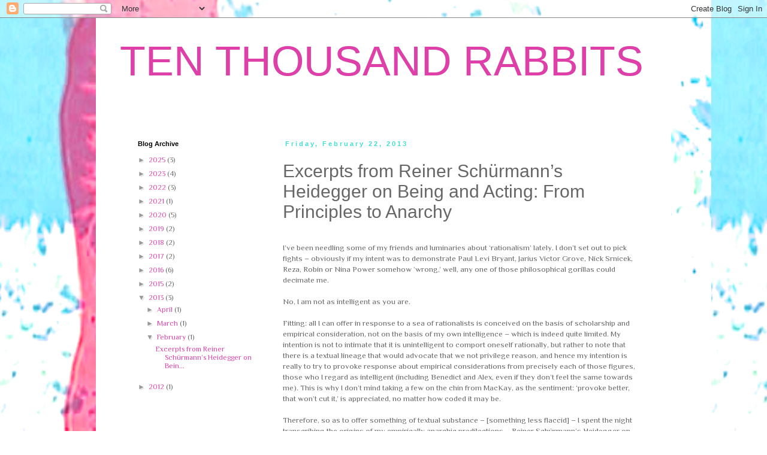

--- FILE ---
content_type: text/html; charset=UTF-8
request_url: http://dockcurrie.blogspot.com/2013/02/excerpts-from-reiner-schurmanns.html
body_size: 20151
content:
<!DOCTYPE html>
<html class='v2' dir='ltr' xmlns='http://www.w3.org/1999/xhtml' xmlns:b='http://www.google.com/2005/gml/b' xmlns:data='http://www.google.com/2005/gml/data' xmlns:expr='http://www.google.com/2005/gml/expr' xmlns:og='http://ogp.me/ns#'>
<head>
<link href='https://www.blogger.com/static/v1/widgets/335934321-css_bundle_v2.css' rel='stylesheet' type='text/css'/>
<meta content='width=1100' name='viewport'/>
<meta content='text/html; charset=UTF-8' http-equiv='Content-Type'/>
<meta content='blogger' name='generator'/>
<link href='http://dockcurrie.blogspot.com/favicon.ico' rel='icon' type='image/x-icon'/>
<link href='http://dockcurrie.blogspot.com/2013/02/excerpts-from-reiner-schurmanns.html' rel='canonical'/>
<link rel="alternate" type="application/atom+xml" title="TEN THOUSAND RABBITS - Atom" href="http://dockcurrie.blogspot.com/feeds/posts/default" />
<link rel="alternate" type="application/rss+xml" title="TEN THOUSAND RABBITS - RSS" href="http://dockcurrie.blogspot.com/feeds/posts/default?alt=rss" />
<link rel="service.post" type="application/atom+xml" title="TEN THOUSAND RABBITS - Atom" href="https://www.blogger.com/feeds/4063385487236063231/posts/default" />

<link rel="alternate" type="application/atom+xml" title="TEN THOUSAND RABBITS - Atom" href="http://dockcurrie.blogspot.com/feeds/6955226875552064134/comments/default" />
<!--Can't find substitution for tag [blog.ieCssRetrofitLinks]-->
<meta content='http://dockcurrie.blogspot.com/2013/02/excerpts-from-reiner-schurmanns.html' property='og:url'/>
<meta content='Excerpts from Reiner Schürmann’s Heidegger on Being and Acting: From Principles to Anarchy' property='og:title'/>
<meta content='  I’ve been needling some of my friends and luminaries about ‘rationalism’ lately. I don’t set out to pick fights – obviously if my intent w...' property='og:description'/>
<title>Excerpts from Reiner Schürmann&#8217;s Heidegger on Being and Acting: From Principles to Anarchy</title>
<style type='text/css'>@font-face{font-family:'Philosopher';font-style:normal;font-weight:400;font-display:swap;src:url(//fonts.gstatic.com/s/philosopher/v21/vEFV2_5QCwIS4_Dhez5jcWBjT0020NqfZ7c.woff2)format('woff2');unicode-range:U+0460-052F,U+1C80-1C8A,U+20B4,U+2DE0-2DFF,U+A640-A69F,U+FE2E-FE2F;}@font-face{font-family:'Philosopher';font-style:normal;font-weight:400;font-display:swap;src:url(//fonts.gstatic.com/s/philosopher/v21/vEFV2_5QCwIS4_Dhez5jcWBqT0020NqfZ7c.woff2)format('woff2');unicode-range:U+0301,U+0400-045F,U+0490-0491,U+04B0-04B1,U+2116;}@font-face{font-family:'Philosopher';font-style:normal;font-weight:400;font-display:swap;src:url(//fonts.gstatic.com/s/philosopher/v21/vEFV2_5QCwIS4_Dhez5jcWBhT0020NqfZ7c.woff2)format('woff2');unicode-range:U+0102-0103,U+0110-0111,U+0128-0129,U+0168-0169,U+01A0-01A1,U+01AF-01B0,U+0300-0301,U+0303-0304,U+0308-0309,U+0323,U+0329,U+1EA0-1EF9,U+20AB;}@font-face{font-family:'Philosopher';font-style:normal;font-weight:400;font-display:swap;src:url(//fonts.gstatic.com/s/philosopher/v21/vEFV2_5QCwIS4_Dhez5jcWBgT0020NqfZ7c.woff2)format('woff2');unicode-range:U+0100-02BA,U+02BD-02C5,U+02C7-02CC,U+02CE-02D7,U+02DD-02FF,U+0304,U+0308,U+0329,U+1D00-1DBF,U+1E00-1E9F,U+1EF2-1EFF,U+2020,U+20A0-20AB,U+20AD-20C0,U+2113,U+2C60-2C7F,U+A720-A7FF;}@font-face{font-family:'Philosopher';font-style:normal;font-weight:400;font-display:swap;src:url(//fonts.gstatic.com/s/philosopher/v21/vEFV2_5QCwIS4_Dhez5jcWBuT0020Nqf.woff2)format('woff2');unicode-range:U+0000-00FF,U+0131,U+0152-0153,U+02BB-02BC,U+02C6,U+02DA,U+02DC,U+0304,U+0308,U+0329,U+2000-206F,U+20AC,U+2122,U+2191,U+2193,U+2212,U+2215,U+FEFF,U+FFFD;}</style>
<style id='page-skin-1' type='text/css'><!--
/*
-----------------------------------------------
Blogger Template Style
Name:     Simple
Designer: Blogger
URL:      www.blogger.com
----------------------------------------------- */
/* Content
----------------------------------------------- */
body {
font: normal normal 12px Philosopher;
color: #666666;
background: #ffffff url(http://4.bp.blogspot.com/-ELFuSGUGIHI/WD_HSZQ5f7I/AAAAAAAAAgA/SoYdnltyLqEoa0EQIBvibpZFC11_GDNYgCK4B/s0/film%2B2.jpg) repeat scroll top left;
padding: 0 0 0 0;
}
html body .region-inner {
min-width: 0;
max-width: 100%;
width: auto;
}
h2 {
font-size: 22px;
}
a:link {
text-decoration:none;
color: #df3fa9;
}
a:visited {
text-decoration:none;
color: #df3fa9;
}
a:hover {
text-decoration:underline;
color: #ac4fe9;
}
.body-fauxcolumn-outer .fauxcolumn-inner {
background: transparent none repeat scroll top left;
_background-image: none;
}
.body-fauxcolumn-outer .cap-top {
position: absolute;
z-index: 1;
height: 400px;
width: 100%;
}
.body-fauxcolumn-outer .cap-top .cap-left {
width: 100%;
background: transparent none repeat-x scroll top left;
_background-image: none;
}
.content-outer {
-moz-box-shadow: 0 0 0 rgba(0, 0, 0, .15);
-webkit-box-shadow: 0 0 0 rgba(0, 0, 0, .15);
-goog-ms-box-shadow: 0 0 0 #333333;
box-shadow: 0 0 0 rgba(0, 0, 0, .15);
margin-bottom: 1px;
}
.content-inner {
padding: 10px 40px;
}
.content-inner {
background-color: #ffffff;
}
/* Header
----------------------------------------------- */
.header-outer {
background: #ffffff none repeat-x scroll 0 -400px;
_background-image: none;
}
.Header h1 {
font: normal normal 70px Impact, sans-serif;
color: #df3fa9;
text-shadow: 0 0 0 rgba(0, 0, 0, .2);
}
.Header h1 a {
color: #df3fa9;
}
.Header .description {
font-size: 18px;
color: #000000;
}
.header-inner .Header .titlewrapper {
padding: 22px 0;
}
.header-inner .Header .descriptionwrapper {
padding: 0 0;
}
/* Tabs
----------------------------------------------- */
.tabs-inner .section:first-child {
border-top: 0 solid #dddddd;
}
.tabs-inner .section:first-child ul {
margin-top: -1px;
border-top: 1px solid #dddddd;
border-left: 1px solid #dddddd;
border-right: 1px solid #dddddd;
}
.tabs-inner .widget ul {
background: transparent none repeat-x scroll 0 -800px;
_background-image: none;
border-bottom: 1px solid #dddddd;
margin-top: 0;
margin-left: -30px;
margin-right: -30px;
}
.tabs-inner .widget li a {
display: inline-block;
padding: .6em 1em;
font: normal normal 12px Philosopher;
color: #000000;
border-left: 1px solid #ffffff;
border-right: 1px solid #dddddd;
}
.tabs-inner .widget li:first-child a {
border-left: none;
}
.tabs-inner .widget li.selected a, .tabs-inner .widget li a:hover {
color: #000000;
background-color: #eeeeee;
text-decoration: none;
}
/* Columns
----------------------------------------------- */
.main-outer {
border-top: 0 solid transparent;
}
.fauxcolumn-left-outer .fauxcolumn-inner {
border-right: 1px solid transparent;
}
.fauxcolumn-right-outer .fauxcolumn-inner {
border-left: 1px solid transparent;
}
/* Headings
----------------------------------------------- */
div.widget > h2,
div.widget h2.title {
margin: 0 0 1em 0;
font: normal bold 11px 'Trebuchet MS',Trebuchet,Verdana,sans-serif;
color: #000000;
}
/* Widgets
----------------------------------------------- */
.widget .zippy {
color: #999999;
text-shadow: 2px 2px 1px rgba(0, 0, 0, .1);
}
.widget .popular-posts ul {
list-style: none;
}
/* Posts
----------------------------------------------- */
h2.date-header {
font: normal bold 11px Arial, Tahoma, Helvetica, FreeSans, sans-serif;
}
.date-header span {
background-color: rgba(0, 0, 0, 0);
color: #41dfd6;
padding: 0.4em;
letter-spacing: 3px;
margin: inherit;
}
.main-inner {
padding-top: 35px;
padding-bottom: 65px;
}
.main-inner .column-center-inner {
padding: 0 0;
}
.main-inner .column-center-inner .section {
margin: 0 1em;
}
.post {
margin: 0 0 45px 0;
}
h3.post-title, .comments h4 {
font: normal normal 30px Impact, sans-serif;
margin: .75em 0 0;
}
.post-body {
font-size: 110%;
line-height: 1.4;
position: relative;
}
.post-body img, .post-body .tr-caption-container, .Profile img, .Image img,
.BlogList .item-thumbnail img {
padding: 2px;
background: #ffffff;
border: 1px solid #eeeeee;
-moz-box-shadow: 1px 1px 5px rgba(0, 0, 0, .1);
-webkit-box-shadow: 1px 1px 5px rgba(0, 0, 0, .1);
box-shadow: 1px 1px 5px rgba(0, 0, 0, .1);
}
.post-body img, .post-body .tr-caption-container {
padding: 5px;
}
.post-body .tr-caption-container {
color: #666666;
}
.post-body .tr-caption-container img {
padding: 0;
background: transparent;
border: none;
-moz-box-shadow: 0 0 0 rgba(0, 0, 0, .1);
-webkit-box-shadow: 0 0 0 rgba(0, 0, 0, .1);
box-shadow: 0 0 0 rgba(0, 0, 0, .1);
}
.post-header {
margin: 0 0 1.5em;
line-height: 1.6;
font-size: 90%;
}
.post-footer {
margin: 20px -2px 0;
padding: 5px 10px;
color: #666666;
background-color: #eeeeee;
border-bottom: 1px solid #eeeeee;
line-height: 1.6;
font-size: 90%;
}
#comments .comment-author {
padding-top: 1.5em;
border-top: 1px solid transparent;
background-position: 0 1.5em;
}
#comments .comment-author:first-child {
padding-top: 0;
border-top: none;
}
.avatar-image-container {
margin: .2em 0 0;
}
#comments .avatar-image-container img {
border: 1px solid #eeeeee;
}
/* Comments
----------------------------------------------- */
.comments .comments-content .icon.blog-author {
background-repeat: no-repeat;
background-image: url([data-uri]);
}
.comments .comments-content .loadmore a {
border-top: 1px solid #999999;
border-bottom: 1px solid #999999;
}
.comments .comment-thread.inline-thread {
background-color: #eeeeee;
}
.comments .continue {
border-top: 2px solid #999999;
}
/* Accents
---------------------------------------------- */
.section-columns td.columns-cell {
border-left: 1px solid transparent;
}
.blog-pager {
background: transparent url(https://resources.blogblog.com/blogblog/data/1kt/simple/paging_dot.png) repeat-x scroll top center;
}
.blog-pager-older-link, .home-link,
.blog-pager-newer-link {
background-color: #ffffff;
padding: 5px;
}
.footer-outer {
border-top: 1px dashed #bbbbbb;
}
/* Mobile
----------------------------------------------- */
body.mobile  {
background-size: auto;
}
.mobile .body-fauxcolumn-outer {
background: transparent none repeat scroll top left;
}
.mobile .body-fauxcolumn-outer .cap-top {
background-size: 100% auto;
}
.mobile .content-outer {
-webkit-box-shadow: 0 0 3px rgba(0, 0, 0, .15);
box-shadow: 0 0 3px rgba(0, 0, 0, .15);
}
.mobile .tabs-inner .widget ul {
margin-left: 0;
margin-right: 0;
}
.mobile .post {
margin: 0;
}
.mobile .main-inner .column-center-inner .section {
margin: 0;
}
.mobile .date-header span {
padding: 0.1em 10px;
margin: 0 -10px;
}
.mobile h3.post-title {
margin: 0;
}
.mobile .blog-pager {
background: transparent none no-repeat scroll top center;
}
.mobile .footer-outer {
border-top: none;
}
.mobile .main-inner, .mobile .footer-inner {
background-color: #ffffff;
}
.mobile-index-contents {
color: #666666;
}
.mobile-link-button {
background-color: #df3fa9;
}
.mobile-link-button a:link, .mobile-link-button a:visited {
color: #ffffff;
}
.mobile .tabs-inner .section:first-child {
border-top: none;
}
.mobile .tabs-inner .PageList .widget-content {
background-color: #eeeeee;
color: #000000;
border-top: 1px solid #dddddd;
border-bottom: 1px solid #dddddd;
}
.mobile .tabs-inner .PageList .widget-content .pagelist-arrow {
border-left: 1px solid #dddddd;
}

--></style>
<style id='template-skin-1' type='text/css'><!--
body {
min-width: 960px;
}
.content-outer, .content-fauxcolumn-outer, .region-inner {
min-width: 960px;
max-width: 960px;
_width: 960px;
}
.main-inner .columns {
padding-left: 260px;
padding-right: 0px;
}
.main-inner .fauxcolumn-center-outer {
left: 260px;
right: 0px;
/* IE6 does not respect left and right together */
_width: expression(this.parentNode.offsetWidth -
parseInt("260px") -
parseInt("0px") + 'px');
}
.main-inner .fauxcolumn-left-outer {
width: 260px;
}
.main-inner .fauxcolumn-right-outer {
width: 0px;
}
.main-inner .column-left-outer {
width: 260px;
right: 100%;
margin-left: -260px;
}
.main-inner .column-right-outer {
width: 0px;
margin-right: -0px;
}
#layout {
min-width: 0;
}
#layout .content-outer {
min-width: 0;
width: 800px;
}
#layout .region-inner {
min-width: 0;
width: auto;
}
body#layout div.add_widget {
padding: 8px;
}
body#layout div.add_widget a {
margin-left: 32px;
}
--></style>
<!-- Begin Open Graph metadata -->
<meta content='en_US' property='og:locale'/>
<meta content='http://dockcurrie.blogspot.com/2013/02/excerpts-from-reiner-schurmanns.html' property='og:url'/>
<meta content='Excerpts from Reiner Schürmann’s Heidegger on Being and Acting: From Principles to Anarchy' property='og:title'/>
<meta content='article' property='og:type'/>
<meta content='TEN THOUSAND RABBITS' property='og:site_name'/>
<meta content='https://blogger.googleusercontent.com/img/b/R29vZ2xl/AVvXsEgnGc9QqBF4vu0Pyg90ydCqcwbRAGJ7bi6QL3c9c7bC8pkyfOeHyPaQUihrh4EVHQNmMFYjTMM1mlwSBGACsRxWSAsF0E9O-lL7BzKa5phdh9JDstYd-Cpp2kkukhjXroggLjvLtH2csjj4/s1600/COMMUNE+4.jpg' property='og:image'/>
<!-- Still looking for a way to use the post snippet if there's no description -->
<!-- End Open Graph metadata -->
<!-- twitter cards -->
<meta content='summary' name='twitter:card'/>
<meta content='@Dockcurrie' name='twitter:site'/>
<meta content='@Dockcurrie' name='twitter:creator'/>
<link href='https://www.blogger.com/dyn-css/authorization.css?targetBlogID=4063385487236063231&amp;zx=88a647ff-2164-4f16-a8c2-21bdd787992c' media='none' onload='if(media!=&#39;all&#39;)media=&#39;all&#39;' rel='stylesheet'/><noscript><link href='https://www.blogger.com/dyn-css/authorization.css?targetBlogID=4063385487236063231&amp;zx=88a647ff-2164-4f16-a8c2-21bdd787992c' rel='stylesheet'/></noscript>
<meta name='google-adsense-platform-account' content='ca-host-pub-1556223355139109'/>
<meta name='google-adsense-platform-domain' content='blogspot.com'/>

</head>
<body class='loading variant-simplysimple'>
<div class='navbar section' id='navbar' name='Navbar'><div class='widget Navbar' data-version='1' id='Navbar1'><script type="text/javascript">
    function setAttributeOnload(object, attribute, val) {
      if(window.addEventListener) {
        window.addEventListener('load',
          function(){ object[attribute] = val; }, false);
      } else {
        window.attachEvent('onload', function(){ object[attribute] = val; });
      }
    }
  </script>
<div id="navbar-iframe-container"></div>
<script type="text/javascript" src="https://apis.google.com/js/platform.js"></script>
<script type="text/javascript">
      gapi.load("gapi.iframes:gapi.iframes.style.bubble", function() {
        if (gapi.iframes && gapi.iframes.getContext) {
          gapi.iframes.getContext().openChild({
              url: 'https://www.blogger.com/navbar/4063385487236063231?po\x3d6955226875552064134\x26origin\x3dhttp://dockcurrie.blogspot.com',
              where: document.getElementById("navbar-iframe-container"),
              id: "navbar-iframe"
          });
        }
      });
    </script><script type="text/javascript">
(function() {
var script = document.createElement('script');
script.type = 'text/javascript';
script.src = '//pagead2.googlesyndication.com/pagead/js/google_top_exp.js';
var head = document.getElementsByTagName('head')[0];
if (head) {
head.appendChild(script);
}})();
</script>
</div></div>
<div class='body-fauxcolumns'>
<div class='fauxcolumn-outer body-fauxcolumn-outer'>
<div class='cap-top'>
<div class='cap-left'></div>
<div class='cap-right'></div>
</div>
<div class='fauxborder-left'>
<div class='fauxborder-right'></div>
<div class='fauxcolumn-inner'>
</div>
</div>
<div class='cap-bottom'>
<div class='cap-left'></div>
<div class='cap-right'></div>
</div>
</div>
</div>
<div class='content'>
<div class='content-fauxcolumns'>
<div class='fauxcolumn-outer content-fauxcolumn-outer'>
<div class='cap-top'>
<div class='cap-left'></div>
<div class='cap-right'></div>
</div>
<div class='fauxborder-left'>
<div class='fauxborder-right'></div>
<div class='fauxcolumn-inner'>
</div>
</div>
<div class='cap-bottom'>
<div class='cap-left'></div>
<div class='cap-right'></div>
</div>
</div>
</div>
<div class='content-outer'>
<div class='content-cap-top cap-top'>
<div class='cap-left'></div>
<div class='cap-right'></div>
</div>
<div class='fauxborder-left content-fauxborder-left'>
<div class='fauxborder-right content-fauxborder-right'></div>
<div class='content-inner'>
<header>
<div class='header-outer'>
<div class='header-cap-top cap-top'>
<div class='cap-left'></div>
<div class='cap-right'></div>
</div>
<div class='fauxborder-left header-fauxborder-left'>
<div class='fauxborder-right header-fauxborder-right'></div>
<div class='region-inner header-inner'>
<div class='header section' id='header' name='Header'><div class='widget Header' data-version='1' id='Header1'>
<div id='header-inner'>
<div class='titlewrapper'>
<h1 class='title'>
<a href='http://dockcurrie.blogspot.com/'>
TEN THOUSAND RABBITS
</a>
</h1>
</div>
<div class='descriptionwrapper'>
<p class='description'><span>
</span></p>
</div>
</div>
</div></div>
</div>
</div>
<div class='header-cap-bottom cap-bottom'>
<div class='cap-left'></div>
<div class='cap-right'></div>
</div>
</div>
</header>
<div class='tabs-outer'>
<div class='tabs-cap-top cap-top'>
<div class='cap-left'></div>
<div class='cap-right'></div>
</div>
<div class='fauxborder-left tabs-fauxborder-left'>
<div class='fauxborder-right tabs-fauxborder-right'></div>
<div class='region-inner tabs-inner'>
<div class='tabs no-items section' id='crosscol' name='Cross-Column'></div>
<div class='tabs no-items section' id='crosscol-overflow' name='Cross-Column 2'></div>
</div>
</div>
<div class='tabs-cap-bottom cap-bottom'>
<div class='cap-left'></div>
<div class='cap-right'></div>
</div>
</div>
<div class='main-outer'>
<div class='main-cap-top cap-top'>
<div class='cap-left'></div>
<div class='cap-right'></div>
</div>
<div class='fauxborder-left main-fauxborder-left'>
<div class='fauxborder-right main-fauxborder-right'></div>
<div class='region-inner main-inner'>
<div class='columns fauxcolumns'>
<div class='fauxcolumn-outer fauxcolumn-center-outer'>
<div class='cap-top'>
<div class='cap-left'></div>
<div class='cap-right'></div>
</div>
<div class='fauxborder-left'>
<div class='fauxborder-right'></div>
<div class='fauxcolumn-inner'>
</div>
</div>
<div class='cap-bottom'>
<div class='cap-left'></div>
<div class='cap-right'></div>
</div>
</div>
<div class='fauxcolumn-outer fauxcolumn-left-outer'>
<div class='cap-top'>
<div class='cap-left'></div>
<div class='cap-right'></div>
</div>
<div class='fauxborder-left'>
<div class='fauxborder-right'></div>
<div class='fauxcolumn-inner'>
</div>
</div>
<div class='cap-bottom'>
<div class='cap-left'></div>
<div class='cap-right'></div>
</div>
</div>
<div class='fauxcolumn-outer fauxcolumn-right-outer'>
<div class='cap-top'>
<div class='cap-left'></div>
<div class='cap-right'></div>
</div>
<div class='fauxborder-left'>
<div class='fauxborder-right'></div>
<div class='fauxcolumn-inner'>
</div>
</div>
<div class='cap-bottom'>
<div class='cap-left'></div>
<div class='cap-right'></div>
</div>
</div>
<!-- corrects IE6 width calculation -->
<div class='columns-inner'>
<div class='column-center-outer'>
<div class='column-center-inner'>
<div class='main section' id='main' name='Main'><div class='widget Blog' data-version='1' id='Blog1'>
<div class='blog-posts hfeed'>

          <div class="date-outer">
        
<h2 class='date-header'><span>Friday, February 22, 2013</span></h2>

          <div class="date-posts">
        
<div class='post-outer'>
<div class='post hentry uncustomized-post-template' itemprop='blogPost' itemscope='itemscope' itemtype='http://schema.org/BlogPosting'>
<meta content='4063385487236063231' itemprop='blogId'/>
<meta content='6955226875552064134' itemprop='postId'/>
<a name='6955226875552064134'></a>
<h3 class='post-title entry-title' itemprop='name'>
Excerpts from Reiner Schürmann&#8217;s Heidegger on Being and Acting: From Principles to Anarchy
</h3>
<div class='post-header'>
<div class='post-header-line-1'></div>
</div>
<div class='post-body entry-content' id='post-body-6955226875552064134' itemprop='description articleBody'>
<br />
<div class="MsoNormal">
I&#8217;ve been needling some of my friends and luminaries about &#8216;rationalism&#8217;
lately. I don&#8217;t set out to pick fights &#8211; obviously if my intent was to demonstrate
Paul Levi Bryant, Jarius Victor Grove, Nick Srnicek, Reza, Robin or Nina Power somehow
&#8216;wrong,&#8217; well, any one of those philosophical gorillas could decimate me. <o:p></o:p></div>
<div class="MsoNormal">
<br /></div>
<div class="MsoNormal">
No, I am not as intelligent as you are. <o:p></o:p></div>
<div class="MsoNormal">
<br /></div>
<div class="MsoNormal">
Fitting: all I can offer in response to a sea of
rationalists is conceived on the basis of scholarship and empirical consideration,
not on the basis of my own intelligence &#8211; which is indeed quite limited. My
intention is not to intimate that it is unintelligent to comport oneself
rationally, but rather to note that there is a textual lineage that would
advocate that we not privilege reason, and hence my intention is really to try
to provoke response about empirical considerations from precisely each of those
figures, those who I regard as intelligent (including Benedict and Alex, even
if they don&#8217;t feel the same towards me). This is why I don&#8217;t mind taking a few
on the chin from MacKay, as the sentiment: &#8216;provoke better, that won&#8217;t cut it,&#8217;
is appreciated, no matter how coded it may be.<o:p></o:p></div>
<div class="MsoNormal">
<br /></div>
<div class="MsoNormal">
Therefore, so as to offer something of textual substance &#8211; [something
less flaccid] &#8211; I spent the night transcribing the origins of my empirically
anarchic predilections &#8211; Reiner Schürmann&#8217;s <u>Heidegger on Being and Acting:
From Principles to Anarchy</u> &#8211; introduced as it was to me by my supervisor at
UVic, Peyman Vahabzadeh. <o:p></o:p></div>
<div class="MsoNormal">
<br /></div>
<div class="MsoNormal">
Interestingly, Schürmann is New School alum so it&#8217;s at least
a little bit pitting old-school New School against new-school New School.<o:p></o:p></div>
<div class="MsoNormal">
<br /></div>
<div class="MsoNormal">
The sections I&#8217;ve typed up here for general considerations
are:<o:p></o:p></div>
<div class="MsoNormal">
<br /></div>
<div class="MsoNormal">
&#8216;Understanding History Through Its Reversals&#8217;<o:p></o:p></div>
<div class="MsoNormal">
&#8216;The Puma Shaped City&#8217;<o:p></o:p></div>
<div class="MsoNormal">
and<o:p></o:p></div>
<div class="MsoNormal">
&#8216;The Rise and Decline of Principles&#8217;<o:p></o:p></div>
<div class="MsoNormal">
<br /></div>
<div class="MsoNormal">
Enjoy = )<o:p></o:p></div>
<div class="MsoNormal">
<br /></div>
<div class="MsoNormal">
************************************************<o:p></o:p></div>
<div class="MsoNormal" style="margin-bottom: 0.0001pt;">
<br /></div>
<div class="MsoNormal" style="margin-bottom: 0.0001pt;">
&#8220;<o:p></o:p></div>
<div class="MsoNormal" style="margin-bottom: 0.0001pt;">
Understanding History Through Its Reversals<o:p></o:p></div>
<div class="MsoNormal" style="margin-bottom: 0.0001pt;">
<br /></div>
<div class="MsoNormal" style="margin-bottom: 0.0001pt;">
When the turning comes to pass in the<o:p></o:p></div>
<div class="MsoNormal" style="margin-bottom: 0.0001pt;">
danger, this can only happen abruptly.<o:p></o:p></div>
<div class="MsoNormal">
<br /></div>
<div class="MsoNormal">
&#8211; The Turning<o:p></o:p></div>
<div class="MsoNormal">
<br /></div>
<div class="MsoNormal">
As an epoch comes to an end, its principle withers away. The
principle of an epoch gives it cohesion, a coherence which, for a time, holds
unchallenged. At the end of an epoch, however, it becomes possible to question
such coherence. In withering away, the supreme referent of an age becomes
problematic. As long as its economy dominates, and as long as its order
disposes the paths that life and thought follow, one speaks otherwise than when
its hold loosens, giving way to the establishment of a new order. The principle
of an epoch is a matter both of knowing and of acting; it is both the
principium, the foundation that provides reasons, and the princeps, the
authority that dispenses justice. The justificatory reasons of an epoch has its
time: it establishes itself, reigns, and eventually founders. Its rise, the
regime it imposes, and then its peril show that it is essentially precarious.
Ultimate reasons are unquestionable, but only temporarily so. They have their
genealogy and their necrology. They are epochal. They establish themselves
without a blueprint and collapse without warning. Thus, the principle of an
epoch rules over it; but such a principle, too, has a beginning. Its birth, its
archē, occurs in the crisis of history. Understood in terms of epochal history,
the origin appears to be plural: archē, insofar as it designates that which
begins and rules an epoch; princeps-principium inasmuch as it functions as its
foundation and its authority; finally, the arising or coming forth, Ursprung,
itself, by which an entity enters into presence within any given epochal order.<o:p></o:p></div>
<div class="MsoNormal">
<br /></div>
<div class="MsoNormal">
It is possible to draw up the genealogy of epochal
principles? And will such a genealogy allow one to oppose the reversals in
history (Wenden) to one single turning (die Kehre) in which the lineage of
these principles itself comes to an end? When the habitat which has transitorily
become ours decays and falls, questions previously unheard of, questions
hitherto incapable of being asked, surged forth: if such is its end, what might
its origin have been? But in the reversals of history the origin of the field in
which the most familiar things appear shows itself to be complex &#8211; archē,
princeps-principium, and Ursprung. As to the breaks or transitions, some are
mere passages from one epoch to the next, while the other &#8211; the one other
crisis &#8211; is the unmediated egress, &#8216;in the danger,&#8217; from epochal history as
such.<o:p></o:p></div>
<div class="MsoNormal">
<br /></div>
<div class="MsoNormal">
<br />
The Puma-Shaped City<o:p></o:p></div>
<div class="MsoNormal">
<br /></div>
<div class="MsoNormal">
The principia occupy the first place, stand in a row. The
principia refer to a series and an order. . . We observe them without
meditating.<o:p></o:p></div>
<div class="MsoNormal">
<br /></div>
<div class="MsoNormal">
&#8211; Der Satz vom Grund<o:p></o:p></div>
<div class="MsoNormal">
<br /></div>
<div class="MsoNormal">
The fortress, encircled by three concentric walls, overhangs
the city. The ramparts forming the palisade are built into a zigzag design.
They are constructed of granite polygonal stones, some up to thirty feet high
and weighing three hundred tons. An esplanade, where the troups were reviewed,
extends from one side of the fortress. On the other side the terrain falls
abruptly to the roofs of the capital. The descent is made by precipitous
trails. The oxygen is rarified, breathing is difficult. At this altitude almost
nothing grows except steppe grass and some shrubs. Terrace cultures subsist on
other slopes. The city is encased between two mountain ranges which rise to
twenty thousand feet. Formerly the houses were made of adobe and covered with
straw, later they were built of regularly cut stone. The buildings stretch
without much order around a vast plaza that resembles two trapezoids adjoining
their smaller bases. This plaza is said to have been filled with life-sized
animals made of solid gold and silver. It is also reported that a hundred
llamas were sacrificed each month. Apparently this plaza was much too spacious
for the commercial needs of the natives, and this city lacked ordinary markets
and afforded housing only for priests. It abounded however in lodgings for
pilgrims. When seen from the surrounding slopes the fortress and the city
describe with clear outline of an animal: the great arteries of Cuzco, together
with the Tullumayo River, form the body, and the Sacsayhuaman fortress, the
head of a puma.<o:p></o:p></div>
<div class="MsoNormal">
<br /></div>
<div class="MsoNormal">
Cuzco bears its principle inscribed within it. Given the
absence of commercial areas and the hypertrophy of governmental and ceremonial
monuments, its principle leaps out at the eye: the centralization of the Inca empire
under the domination of the class symbolized by the Puma. &#8216;Cuzco&#8217; means navel,
and &#8216;Inca&#8217; is the name of the ruling class. It can also designate the leader of
that class, the emperor. His insigne is the puma. It represents the principle
in its function as authority, princeps. Paved roads ran from the central plaza,
following the ridge lines. Along them couriers transmitted the summonses,
directives, decrees, and verdicts as far as what is today Argentina, to the
south, and Quito, to the north. The principle of the Inca system made it
possible to subject heteroclite tribes to the central power. Across the
one-time empire, urbanism still testifies to this autocracy. Throughout the
conquered provinces, plazas similar to that at Cuzco were used for
celebrations, the administration of justice, the call to arms, and payments of
tribute. Towns seem to have been conceived less as conglomerations of dwellings
than as relays of power for the central authority, and the people were
considered above all as manual labor, detachable according to the requirements
of the rational organization of the economy.<o:p></o:p></div>
<div class="MsoNormal">
<br /></div>
<div class="MsoNormal">
But what is the principle of intelligibility, the principum,
of this, the most centralized empire ever? The population, the animals, the
labor, the soil itself, were parceled into decimal units. The cacique of ten
heads of families oversaw the agricultural work and distributed the provisions.
Other duties were incumbent upon the leaders of fifty, one hundred, five
hundred, one thousand, and ten thousand families. The ages were grouped into
units of ten. The public officials, recognizable by ear perforations that
varied according to their rank, constituted cells of ten. The corps of
craftsmen, the plots of land, even the sexes were organized in the same way.
According to the chronicle of Huaman Poma, who claimed to have been the
grandson of the Inca Tupac Yupanqui, there were ten groups of men and ten
groups of women. For the pleasure of it I quote in extenso:<o:p></o:p></div>
<div class="MsoNormal">
<br /></div>
<div class="MsoNormal">
</div>
<div class="MsoNormal">
<br /></div>
<div class="MsoNormal">
1. &nbsp; &nbsp; &nbsp; Auca camayoc. The Warriors, or more precisely, those who could be mobilized. The whole male population from twenty-five to fifty.</div>
<div class="MsoNormal">
<br /></div>
<div class="MsoNormal">
2. &nbsp; &nbsp; &nbsp; Puric macho. From fifty to eighty years. Servants of the noblemen, carrying out light duties.</div>
<div class="MsoNormal">
<br /></div>
<div class="MsoNormal">
3. &nbsp; &nbsp; &nbsp; Rocto macho. From eighty to one hundred years and over. &#8216;Old men hard of hearing, only able to eat and sleep, plait ropes and raise rabbits and ducks.&#8217; But they were feared and honoured because of their sharp tongues.</div>
<div class="MsoNormal">
<br /></div>
<div class="MsoNormal">
4. &nbsp; &nbsp; &nbsp; Unoc runa. The sick, deaf, dumb, blind, hunchbacked, dwarfs, and maimed. They gave what service they could and &#8216;were the butts of the rest.&#8217;</div>
<div class="MsoNormal">
<br /></div>
<div class="MsoNormal">
5. &nbsp; &nbsp; &nbsp; Sava panac. From eighteen to twenty years. They carried the messages and tended to the herds. Practiced poverty and abstinence, and were not entitled to women.</div>
<div class="MsoNormal">
<br /></div>
<div class="MsoNormal">
6. &nbsp; &nbsp; &nbsp; Macta cona. From twelve to eighteen years. They kept the flocks, caught birds with a net and offered the feathers to the curaca.</div>
<div class="MsoNormal">
<br /></div>
<div class="MsoNormal">
7. &nbsp; &nbsp; &nbsp; Tocilacoc namracona. From nine to twelve years. They protected the small birds, sown seeds and harvests.</div>
<div class="MsoNormal">
<br /></div>
<div class="MsoNormal">
8. &nbsp; &nbsp; &nbsp; Pucllacoc namracona. &#8216;Those who play,&#8217; from five to nine years. Their favourite toy was a spinning top, but it was agreed that they should be &#8216;taught and punished for the good of the realm.&#8217;</div>
<div class="MsoNormal">
<br /></div>
<div class="MsoNormal">
9. &nbsp; &nbsp; &nbsp; Llullo vamracona. From first steps to five years. The law permitted parents two years to care for their children, to enjoy them, and to &#8216;save them from falling or being burned.&#8217;</div>
<div class="MsoNormal">
<br /></div>
<div class="MsoNormal">
10. &nbsp; Uaua quiro-picac. Infants in the cradle.</div>
<div class="MsoNormal">
<br /></div>
<div class="MsoNormal">
The women&#8217;s classification was in line with the men&#8217;s:</div>
<div class="MsoNormal">
<br /></div>
<div class="MsoNormal">
1. &nbsp; &nbsp; &nbsp; Auca camayoc pa varmi. The warrior&#8217;s wife. In between times she wove cloth for garments.</div>
<div class="MsoNormal">
<br /></div>
<div class="MsoNormal">
2. &nbsp; &nbsp; &nbsp; Pavacona. They wove cloth and cooked. Chastity was enforced on widows of a certain age.</div>
<div class="MsoNormal">
<br /></div>
<div class="MsoNormal">
3. &nbsp; &nbsp; &nbsp; Punoc paya. They helped to bring up the children if they had the strength.</div>
<div class="MsoNormal">
<br /></div>
<div class="MsoNormal">
4. &nbsp; &nbsp; &nbsp; Uncoc cumo. The cripples. They married other cripples. Dwarfs married dwarfs, blind married blind, and so on.</div>
<div class="MsoNormal">
<br /></div>
<div class="MsoNormal">
5. &nbsp; &nbsp; &nbsp; Cipascona. Young girls for marriage. These were destined for the temple of the Sun, for the king, for the chiefs and warriors, according to a method of division drawn up by officals of the Empire. &#8216;No one could choose a wife according to his own wishes.&#8217; Any infraction of this rule was punished by death. The age limit for marriage was fixed at thirty years.</div>
<div class="MsoNormal">
<br /></div>
<div class="MsoNormal">
6. &nbsp; &nbsp; &nbsp; Corotasque. &#8216;The little shavelings.&#8217; With short skirts and bare feet, they learned to cook, to spin and weave. They prepared the fermented drink, chichi. They were forbidden &#8216;to know the woman or man on pain of death.&#8217; They were depilated.</div>
<div class="MsoNormal">
<br /></div>
<div class="MsoNormal">
7. &nbsp; &nbsp; &nbsp; Pauau pallac. &#8216;The little girls who gathered flowers.&#8217; They also helped their parents.</div>
<div class="MsoNormal">
<br /></div>
<div class="MsoNormal">
8. &nbsp; &nbsp; &nbsp; Pucllacoc varmi namra. &#8216;The little girls who played as they went.&#8217; They looked after their little brothers and fetched water for cooking.</div>
<div class="MsoNormal">
<br /></div>
<div class="MsoNormal">
9. &nbsp; &nbsp; &nbsp; Llucas varmi vana. &#8216;Those learning to walk.&#8217;</div>
<div class="MsoNormal">
<br /></div>
<div class="MsoNormal">
10. &nbsp; Chillo vana varmi quiraupicac. As we say, babies.</div>
<br />
<div class="MsoNormal">
<br /></div>
<div class="MsoNormal">
What is remarkable in these two lists is the ease with which
their thoroughness accommodates the arbitrary. The number ten, imposed on all
conceivable matters, was the delight and strength of the empire. The
architectonic of the Inca system allowed for the subjection of tribes, for
equal allocation of food supplies, for public works like the transportation of
monoliths for distances of over two thousand miles. It can still be perceived today
in the Peruvian vestimentary codes, especially in the type of hats. The
headgear indicated the clan of provenance so that the social position of each
was exposed to the eyes of all.<o:p></o:p></div>
<div class="MsoNormal">
<br /></div>
<div class="MsoNormal">
The archē, as the &#8216;beginning&#8217; of this system, was the
grandiose imperial project devised by the first Inca, Pachacuti (or, according
to the legend, the birth of Manco Capac and of his sister and wife, Mama Ocllo,
from the waters of Lake Titicaca). The archē, understood as &#8216;rule,&#8217; was the
autocracy. The principle of this civilization is also apparent: as the first in
the order of authority, the princeps was the political apparatus with the
supreme cacique exercising vertical control at its head; as the first in the
order of intelligibility or rationality, the principium was the decimal system.
Every detail of daily life was subject to arithmetic laws for the sake of
pacification, expansion, agricultural growth, defense, public works. The Inca
empire could be pan-Andean because it was a system, a pyramid with a decagonal
base. The origin of the system, &#8216;origin&#8217; both as archē and as
princeps-principium, allows one to understand this society and its
achievements.<o:p></o:p></div>
<div class="MsoNormal">
<br />
And yet we must admit that we understand almost nothing
about it. This is not due solely to the absence of writing in Inca
civilization. Archē and principle do not tell everything about the origins, not
the entire origin. They do not allow us to understand how things entered into
presence in everyday experience. The origin both as archē and as principle
conceals presencing. How did things come to presence, how did they appear,
before the arrival of the conquistadors? That is what will forever escape us.
Everything that is not told about the rise of the Inca civilization once its
conquests, its superb usage of the decimal system, its disdain for the
particular and the individual have been described. Another type of arising
remains to be understood, the uprise as coming forth to presence, as
presencing: the origin as Ursprung.<o:p></o:p></div>
<div class="MsoNormal">
<br /></div>
<div class="MsoNormal">
In the order of authority as in the order of intelligibility,
principles occupy the first rank in the field opened to an epoch. These
principles lay out the paths to be assumed by the course of exploitations and
then discourse of explications. As such they are observed without question in a
given epoch. When questions are raised about principles, the network of
exchange that they have opened sometimes becomes confused, and the order that
they have founded declines. A principle has its rise, its period of reign, and
its ruin. Its death usually takes disproportionately more time than its reign.<o:p></o:p></div>
<div class="MsoNormal">
<br /></div>
<div class="MsoNormal">
As to presencing, it requires a type of thought other than
that which traces the reversals of historical principles. We observe the
principles unwittingly, without meditation (&#8216;ohne Besinnung&#8217;). The turning in
history at which the origin manifests itself as presencing may require a
comparable turning in the way of thinking. And perhaps this new Denkungsart,
the phenomenology of presencing, will teach us something about the manifold
origin of epochal principles, as Nietzsche&#8217;s new mode of thinking taught us
something about &#8216;the origin of our moral prejudices.&#8217; The difficulty
encountered in the genealogy of principles stems from its scope. It will have
to decipher much more than &#8216;the hieroglyphic script of men&#8217;s moral past.&#8217; The
genealogies of morals, the scientific mind, of the democratic ideal, ect., will
all be only instantiations of the genealogy of epochal principles.<o:p></o:p></div>
<div class="MsoNormal">
<br /></div>
<div class="MsoNormal">
<br /></div>
<div class="MsoNormal">
The Rise and Decline of Principles<o:p></o:p></div>
<div class="MsoNormal" style="margin-bottom: 0.0001pt;">
<br /></div>
<div class="MsoNormal" style="margin-bottom: 0.0001pt;">
In the history of Western thought, which began in the sixth century
B.C., 2,300 years<o:p></o:p></div>
<div class="MsoNormal" style="margin-bottom: 0.0001pt;">
were required before the familiar representation, &#8216;nothing is without
reason,&#8217;<o:p></o:p></div>
<div class="MsoNormal" style="margin-bottom: 0.0001pt;">
was expressly posed as a principle and known<o:p></o:p></div>
<div class="MsoNormal" style="margin-bottom: 0.0001pt;">
as a law. . . until the present day we have<o:p></o:p></div>
<div class="MsoNormal" style="margin-bottom: 0.0001pt;">
hardly mediated on the phenomenon that this little phrase required such
an<o:p></o:p></div>
<div class="MsoNormal" style="margin-bottom: 0.0001pt;">
extraordinarily long period of incubation.<o:p></o:p></div>
<div class="MsoNormal">
<br /></div>
<div class="MsoNormal">
&#8211; Der Satz vom Grund<o:p></o:p></div>
<div class="MsoNormal">
<br /></div>
<div class="MsoNormal">
Is a principle not something that inspires awe, something
that is recognized as prevailing against all historical contingencies? Is it
not &#8216;worthy&#8217; ἅἑἱoς &#8211; an axiom, therefore &#8211; because untouchable by chance? On
the contrary, with Heidegger, we still have to speak of the establishment of a
principle, its establishment of a principle, its establishment in the double
sense of its founding at the beginning of an epoch and of its reign during that
epoch. We will now have to think the archē of a principle as its beginning and
its rule. An epoch will have to be viewed as determined by a code that is
unique every time &#8211; not a convention, but a law of regional application, in the
sense in which the French speak of the code de la route. The instatement of a
code to the rank of principle opens up a field of intelligibility. It
establishes a first, a reference. This code regulates the &#8216;establishment&#8217; of a
regional or epochal order in the sense of putting it in place, and it regulates
its &#8216;establishment&#8217; in the sense of an institution of public utility, of a
regime. Thus the little phrase &#8216;nothing is without reason&#8217; attains to such a
principle rank at the beginning of the modern era after a long period of
incubation. This accession of the so-called principle of sufficient reason is
reputed to &#8216;occupy the first place, to stand in the first row.&#8217; To think is to
render reason, rationem reddere, and to act is to impose rationality upon
nature. Retrospectively, we understand an epoch as the opening, by such
accession and estimation, of a bygone field of presencing.<o:p></o:p></div>
<div class="MsoNormal">
<br /></div>
<div class="MsoNormal">
The establishment of a principle is its institution at the
beginning of the period for which it will serve as ultimate point of reference,
of recourse, thus dominating that era. Such a first becomes thinkable however
only when its grip begins to loosen. The establishments bequeathed us are
talked about and questioned as they collapse, so that we know history primarily
by its reversals.<o:p></o:p></div>
<div class="MsoNormal">
<br /></div>
<div class="MsoNormal">
The reversals of history are what makes it intelligible. The
focus that an epoch ranks supreme &#8211; the code that holds together the activities
and the words in which it recognizes itself &#8211; comes into sight in the crises
that are fatal to its rule. What is held to be the ultimate in a given age thus
enters the critical-genealogical discourse once its law is overturned. The
reversals of history are its &#8216;crises&#8217; in the full sense of the word: they &#8216;separate&#8217;
one epoch from another. Properly speaking, they are the crises of each
principle which for a while establishes a given civilization in a finite field
where it can attend to its needs. Access to these fields will be gained through
the phenomenology of the reversals of history.<o:p></o:p></div>
<div class="MsoNormal">
<br /></div>
<div class="MsoNormal">
The point of impact of such phenomenology does not lie,
however, in the past. Indeed, if the reversals of history are best
circumscribed by the retreat of a referent which until then encoded the order
of things, then what potential do things, words, and actions yield at those rare
moments of interregnum among which our own times may have to be counted? The
establishment in which a collectivity abides for a while has its order, but
what about the sequence of these establishments? Do the thresholds between
epochs have an archē which they rationally articulate? Are they the joints
where a Reason can be cognized, a Reason still more reasonable than the order
that the phenomenologist reads in the finite clearing of a given culture? Or
will these transitions, on the contrary, prove to be bereft of order, literally
anarchic.<o:p></o:p></div>
<div class="MsoNormal">
<br /></div>
<div class="MsoNormal">
What we are attempting to understand is the caesura that
marks the end of the metaphysical epoch. It may well be that in these decades
of ours, the principle is reversing that hitherto has managed a long epoch,
that therefore as a principle, it becomes thinkable because it is already
farther away; and that in this our interstice, an absence reveals itself that
is soon forgotten when laws and order obtain without question under the
unsuspected dominion of a referent held supreme. It may be that in the divide
between one era and the next anarchism appears, the absence of an ultimate
reason in the succession of the many principles that have run their course in
the West. It may be that as this absence becomes apparent, human practice,
notably political action, becomes thinkable in a way that it is not when life and
thought obey the order made for them between two reversals.<o:p></o:p></div>
<div class="MsoNormal">
<br /></div>
<div class="MsoNormal">
How can a principle appear transitory? This is the first
question to be raised. It concerns the type of analysis that leads to the
concept of anarchy. Analysis will have to be taken literally as the dissolution
or dislocation, as the de-construction of the edifices of intelligibility
transmitted to us. It will also have to be shown how this analysis, this
genealogy of the formation of economies of presence, is phenomenological (Part
II). The difference between presence and presencing, with which I have already
been working, will then have to be drawn for its own sake.<o:p></o:p></div>
<div class="MsoNormal">
<br /></div>
<div class="MsoNormal">
Next, the three senses of origin &#8211; archē,
princeps-principium, Ursprung &#8211; will have to be disentangled (Part III). A
concrete sequence of epochal principles will thus pass before the
phenomenological gaze, the sequence wherein the era of representation gives way
to that consciousness, then to nihilism, then to technology, to speak only of
the modern age.<o:p></o:p></div>
<div class="MsoNormal">
<br /></div>
<div class="MsoNormal">
That sequence of principles will furthermore have to be
interrogated according to its inner conditions. If it can be read
prospectively, onward from a certain datable turn in antiquity, as well as
retrospectively, backwards from another turn which is also datable and equally
decisive, what is the status of identity and difference in history? That status
will prove to be categorical (Part IV).<o:p></o:p></div>
<div class="MsoNormal">
<br /></div>
<div class="MsoNormal">
The terms in which the question of acting can be raised will
finally prove to be the very terms of the &#8216;question of being.&#8217; The two
questions can only be solved as one (Part V). How is their conjunction
possible? Both being and acting &#8211; more generally, practice &#8211; are understood by
the later Heidegger through what he calls &#8216;the turning.&#8217; The inquiry I am
attempting into what Heidegger may have to teach us about politics in
particular would condemn itself to outright failure if its access were sought elsewhere
than in the phenomenon he calls die Kehre. However, since this concept lends
itself to mystification, its clarification must be attempted first. Unless the
phenomenon it designates is recognized, one would not even be able to examine
the fate the question &#8216;what is to be done?&#8217; suffers at the end of metaphysics,
let alone to ask: what is to be done at the end of metaphyics?&#8221;<a href="file:///C:/Users/Dock/Desktop/Understanding%20History%20Through%20Its%20Reversals.docx#_ftn1" name="_ftnref1" title=""><span class="MsoFootnoteReference"><!--[if !supportFootnotes]--><span class="MsoFootnoteReference"><span style="font-family: &quot;Calibri&quot;,&quot;sans-serif&quot;; font-size: 11.0pt; line-height: 115%; mso-ansi-language: EN-CA; mso-ascii-theme-font: minor-latin; mso-bidi-font-family: &quot;Times New Roman&quot;; mso-bidi-language: AR-SA; mso-bidi-theme-font: minor-bidi; mso-fareast-font-family: Calibri; mso-fareast-language: EN-US; mso-fareast-theme-font: minor-latin; mso-hansi-theme-font: minor-latin;">[1]</span></span><!--[endif]--></span></a><o:p></o:p></div>
<div>
<!--[if !supportFootnotes]--><br clear="all" />
<hr align="left" size="1" width="33%" />
<!--[endif]-->

<br />
<div id="ftn1">
<div class="MsoFootnoteText">
<a href="file:///C:/Users/Dock/Desktop/Understanding%20History%20Through%20Its%20Reversals.docx#_ftnref1" name="_ftn1" title=""><span class="MsoFootnoteReference"><!--[if !supportFootnotes]--><span class="MsoFootnoteReference"><span style="font-family: &quot;Calibri&quot;,&quot;sans-serif&quot;; font-size: 10.0pt; line-height: 115%; mso-ansi-language: EN-CA; mso-ascii-theme-font: minor-latin; mso-bidi-font-family: &quot;Times New Roman&quot;; mso-bidi-language: AR-SA; mso-bidi-theme-font: minor-bidi; mso-fareast-font-family: Calibri; mso-fareast-language: EN-US; mso-fareast-theme-font: minor-latin; mso-hansi-theme-font: minor-latin;">[1]</span></span><!--[endif]--></span></a> Reiner
Schürmann, <i>Heidegger on Being and Acting:
From Principles to Anarchy</i> tr. Christine-Marie Gros (Bloomington: Indiana
University Press, 1987), 25 &#8211; 32.<o:p></o:p></div>
</div>
</div>
<div style='clear: both;'></div>
</div>
<div class='post-footer'>
<div class='post-footer-line post-footer-line-1'>
<span class='post-author vcard'>
Posted by
<span class='fn' itemprop='author' itemscope='itemscope' itemtype='http://schema.org/Person'>
<meta content='https://www.blogger.com/profile/09979072460617749796' itemprop='url'/>
<a class='g-profile' href='https://www.blogger.com/profile/09979072460617749796' rel='author' title='author profile'>
<span itemprop='name'>Dock Currie</span>
</a>
</span>
</span>
<span class='post-timestamp'>
at
<meta content='http://dockcurrie.blogspot.com/2013/02/excerpts-from-reiner-schurmanns.html' itemprop='url'/>
<a class='timestamp-link' href='http://dockcurrie.blogspot.com/2013/02/excerpts-from-reiner-schurmanns.html' rel='bookmark' title='permanent link'><abbr class='published' itemprop='datePublished' title='2013-02-22T02:57:00-08:00'>2:57&#8239;AM</abbr></a>
</span>
<span class='post-comment-link'>
</span>
<span class='post-icons'>
<span class='item-control blog-admin pid-945901360'>
<a href='https://www.blogger.com/post-edit.g?blogID=4063385487236063231&postID=6955226875552064134&from=pencil' title='Edit Post'>
<img alt='' class='icon-action' height='18' src='https://resources.blogblog.com/img/icon18_edit_allbkg.gif' width='18'/>
</a>
</span>
</span>
<div class='post-share-buttons goog-inline-block'>
<a class='goog-inline-block share-button sb-email' href='https://www.blogger.com/share-post.g?blogID=4063385487236063231&postID=6955226875552064134&target=email' target='_blank' title='Email This'><span class='share-button-link-text'>Email This</span></a><a class='goog-inline-block share-button sb-blog' href='https://www.blogger.com/share-post.g?blogID=4063385487236063231&postID=6955226875552064134&target=blog' onclick='window.open(this.href, "_blank", "height=270,width=475"); return false;' target='_blank' title='BlogThis!'><span class='share-button-link-text'>BlogThis!</span></a><a class='goog-inline-block share-button sb-twitter' href='https://www.blogger.com/share-post.g?blogID=4063385487236063231&postID=6955226875552064134&target=twitter' target='_blank' title='Share to X'><span class='share-button-link-text'>Share to X</span></a><a class='goog-inline-block share-button sb-facebook' href='https://www.blogger.com/share-post.g?blogID=4063385487236063231&postID=6955226875552064134&target=facebook' onclick='window.open(this.href, "_blank", "height=430,width=640"); return false;' target='_blank' title='Share to Facebook'><span class='share-button-link-text'>Share to Facebook</span></a><a class='goog-inline-block share-button sb-pinterest' href='https://www.blogger.com/share-post.g?blogID=4063385487236063231&postID=6955226875552064134&target=pinterest' target='_blank' title='Share to Pinterest'><span class='share-button-link-text'>Share to Pinterest</span></a>
</div>
</div>
<div class='post-footer-line post-footer-line-2'>
<span class='post-labels'>
</span>
</div>
<div class='post-footer-line post-footer-line-3'>
<span class='post-location'>
</span>
</div>
</div>
</div>
<div class='comments' id='comments'>
<a name='comments'></a>
<h4>No comments:</h4>
<div id='Blog1_comments-block-wrapper'>
<dl class='avatar-comment-indent' id='comments-block'>
</dl>
</div>
<p class='comment-footer'>
<div class='comment-form'>
<a name='comment-form'></a>
<h4 id='comment-post-message'>Post a Comment</h4>
<p>
</p>
<a href='https://www.blogger.com/comment/frame/4063385487236063231?po=6955226875552064134&hl=en&saa=85391&origin=http://dockcurrie.blogspot.com' id='comment-editor-src'></a>
<iframe allowtransparency='true' class='blogger-iframe-colorize blogger-comment-from-post' frameborder='0' height='410px' id='comment-editor' name='comment-editor' src='' width='100%'></iframe>
<script src='https://www.blogger.com/static/v1/jsbin/1345082660-comment_from_post_iframe.js' type='text/javascript'></script>
<script type='text/javascript'>
      BLOG_CMT_createIframe('https://www.blogger.com/rpc_relay.html');
    </script>
</div>
</p>
</div>
</div>

        </div></div>
      
</div>
<div class='blog-pager' id='blog-pager'>
<span id='blog-pager-newer-link'>
<a class='blog-pager-newer-link' href='http://dockcurrie.blogspot.com/2013/03/on-freedom.html' id='Blog1_blog-pager-newer-link' title='Newer Post'>Newer Post</a>
</span>
<span id='blog-pager-older-link'>
<a class='blog-pager-older-link' href='http://dockcurrie.blogspot.com/2012/12/coldness-and-cruelty-in-metal-gear-4-or.html' id='Blog1_blog-pager-older-link' title='Older Post'>Older Post</a>
</span>
<a class='home-link' href='http://dockcurrie.blogspot.com/'>Home</a>
</div>
<div class='clear'></div>
<div class='post-feeds'>
<div class='feed-links'>
Subscribe to:
<a class='feed-link' href='http://dockcurrie.blogspot.com/feeds/6955226875552064134/comments/default' target='_blank' type='application/atom+xml'>Post Comments (Atom)</a>
</div>
</div>
</div></div>
</div>
</div>
<div class='column-left-outer'>
<div class='column-left-inner'>
<aside>
<div class='sidebar section' id='sidebar-left-1'><div class='widget BlogArchive' data-version='1' id='BlogArchive1'>
<h2>Blog Archive</h2>
<div class='widget-content'>
<div id='ArchiveList'>
<div id='BlogArchive1_ArchiveList'>
<ul class='hierarchy'>
<li class='archivedate collapsed'>
<a class='toggle' href='javascript:void(0)'>
<span class='zippy'>

        &#9658;&#160;
      
</span>
</a>
<a class='post-count-link' href='http://dockcurrie.blogspot.com/2025/'>
2025
</a>
<span class='post-count' dir='ltr'>(3)</span>
<ul class='hierarchy'>
<li class='archivedate collapsed'>
<a class='toggle' href='javascript:void(0)'>
<span class='zippy'>

        &#9658;&#160;
      
</span>
</a>
<a class='post-count-link' href='http://dockcurrie.blogspot.com/2025/11/'>
November
</a>
<span class='post-count' dir='ltr'>(1)</span>
</li>
</ul>
<ul class='hierarchy'>
<li class='archivedate collapsed'>
<a class='toggle' href='javascript:void(0)'>
<span class='zippy'>

        &#9658;&#160;
      
</span>
</a>
<a class='post-count-link' href='http://dockcurrie.blogspot.com/2025/10/'>
October
</a>
<span class='post-count' dir='ltr'>(2)</span>
</li>
</ul>
</li>
</ul>
<ul class='hierarchy'>
<li class='archivedate collapsed'>
<a class='toggle' href='javascript:void(0)'>
<span class='zippy'>

        &#9658;&#160;
      
</span>
</a>
<a class='post-count-link' href='http://dockcurrie.blogspot.com/2023/'>
2023
</a>
<span class='post-count' dir='ltr'>(4)</span>
<ul class='hierarchy'>
<li class='archivedate collapsed'>
<a class='toggle' href='javascript:void(0)'>
<span class='zippy'>

        &#9658;&#160;
      
</span>
</a>
<a class='post-count-link' href='http://dockcurrie.blogspot.com/2023/04/'>
April
</a>
<span class='post-count' dir='ltr'>(1)</span>
</li>
</ul>
<ul class='hierarchy'>
<li class='archivedate collapsed'>
<a class='toggle' href='javascript:void(0)'>
<span class='zippy'>

        &#9658;&#160;
      
</span>
</a>
<a class='post-count-link' href='http://dockcurrie.blogspot.com/2023/02/'>
February
</a>
<span class='post-count' dir='ltr'>(3)</span>
</li>
</ul>
</li>
</ul>
<ul class='hierarchy'>
<li class='archivedate collapsed'>
<a class='toggle' href='javascript:void(0)'>
<span class='zippy'>

        &#9658;&#160;
      
</span>
</a>
<a class='post-count-link' href='http://dockcurrie.blogspot.com/2022/'>
2022
</a>
<span class='post-count' dir='ltr'>(3)</span>
<ul class='hierarchy'>
<li class='archivedate collapsed'>
<a class='toggle' href='javascript:void(0)'>
<span class='zippy'>

        &#9658;&#160;
      
</span>
</a>
<a class='post-count-link' href='http://dockcurrie.blogspot.com/2022/11/'>
November
</a>
<span class='post-count' dir='ltr'>(1)</span>
</li>
</ul>
<ul class='hierarchy'>
<li class='archivedate collapsed'>
<a class='toggle' href='javascript:void(0)'>
<span class='zippy'>

        &#9658;&#160;
      
</span>
</a>
<a class='post-count-link' href='http://dockcurrie.blogspot.com/2022/02/'>
February
</a>
<span class='post-count' dir='ltr'>(2)</span>
</li>
</ul>
</li>
</ul>
<ul class='hierarchy'>
<li class='archivedate collapsed'>
<a class='toggle' href='javascript:void(0)'>
<span class='zippy'>

        &#9658;&#160;
      
</span>
</a>
<a class='post-count-link' href='http://dockcurrie.blogspot.com/2021/'>
2021
</a>
<span class='post-count' dir='ltr'>(1)</span>
<ul class='hierarchy'>
<li class='archivedate collapsed'>
<a class='toggle' href='javascript:void(0)'>
<span class='zippy'>

        &#9658;&#160;
      
</span>
</a>
<a class='post-count-link' href='http://dockcurrie.blogspot.com/2021/06/'>
June
</a>
<span class='post-count' dir='ltr'>(1)</span>
</li>
</ul>
</li>
</ul>
<ul class='hierarchy'>
<li class='archivedate collapsed'>
<a class='toggle' href='javascript:void(0)'>
<span class='zippy'>

        &#9658;&#160;
      
</span>
</a>
<a class='post-count-link' href='http://dockcurrie.blogspot.com/2020/'>
2020
</a>
<span class='post-count' dir='ltr'>(5)</span>
<ul class='hierarchy'>
<li class='archivedate collapsed'>
<a class='toggle' href='javascript:void(0)'>
<span class='zippy'>

        &#9658;&#160;
      
</span>
</a>
<a class='post-count-link' href='http://dockcurrie.blogspot.com/2020/12/'>
December
</a>
<span class='post-count' dir='ltr'>(1)</span>
</li>
</ul>
<ul class='hierarchy'>
<li class='archivedate collapsed'>
<a class='toggle' href='javascript:void(0)'>
<span class='zippy'>

        &#9658;&#160;
      
</span>
</a>
<a class='post-count-link' href='http://dockcurrie.blogspot.com/2020/07/'>
July
</a>
<span class='post-count' dir='ltr'>(1)</span>
</li>
</ul>
<ul class='hierarchy'>
<li class='archivedate collapsed'>
<a class='toggle' href='javascript:void(0)'>
<span class='zippy'>

        &#9658;&#160;
      
</span>
</a>
<a class='post-count-link' href='http://dockcurrie.blogspot.com/2020/03/'>
March
</a>
<span class='post-count' dir='ltr'>(2)</span>
</li>
</ul>
<ul class='hierarchy'>
<li class='archivedate collapsed'>
<a class='toggle' href='javascript:void(0)'>
<span class='zippy'>

        &#9658;&#160;
      
</span>
</a>
<a class='post-count-link' href='http://dockcurrie.blogspot.com/2020/01/'>
January
</a>
<span class='post-count' dir='ltr'>(1)</span>
</li>
</ul>
</li>
</ul>
<ul class='hierarchy'>
<li class='archivedate collapsed'>
<a class='toggle' href='javascript:void(0)'>
<span class='zippy'>

        &#9658;&#160;
      
</span>
</a>
<a class='post-count-link' href='http://dockcurrie.blogspot.com/2019/'>
2019
</a>
<span class='post-count' dir='ltr'>(2)</span>
<ul class='hierarchy'>
<li class='archivedate collapsed'>
<a class='toggle' href='javascript:void(0)'>
<span class='zippy'>

        &#9658;&#160;
      
</span>
</a>
<a class='post-count-link' href='http://dockcurrie.blogspot.com/2019/10/'>
October
</a>
<span class='post-count' dir='ltr'>(1)</span>
</li>
</ul>
<ul class='hierarchy'>
<li class='archivedate collapsed'>
<a class='toggle' href='javascript:void(0)'>
<span class='zippy'>

        &#9658;&#160;
      
</span>
</a>
<a class='post-count-link' href='http://dockcurrie.blogspot.com/2019/02/'>
February
</a>
<span class='post-count' dir='ltr'>(1)</span>
</li>
</ul>
</li>
</ul>
<ul class='hierarchy'>
<li class='archivedate collapsed'>
<a class='toggle' href='javascript:void(0)'>
<span class='zippy'>

        &#9658;&#160;
      
</span>
</a>
<a class='post-count-link' href='http://dockcurrie.blogspot.com/2018/'>
2018
</a>
<span class='post-count' dir='ltr'>(2)</span>
<ul class='hierarchy'>
<li class='archivedate collapsed'>
<a class='toggle' href='javascript:void(0)'>
<span class='zippy'>

        &#9658;&#160;
      
</span>
</a>
<a class='post-count-link' href='http://dockcurrie.blogspot.com/2018/11/'>
November
</a>
<span class='post-count' dir='ltr'>(1)</span>
</li>
</ul>
<ul class='hierarchy'>
<li class='archivedate collapsed'>
<a class='toggle' href='javascript:void(0)'>
<span class='zippy'>

        &#9658;&#160;
      
</span>
</a>
<a class='post-count-link' href='http://dockcurrie.blogspot.com/2018/03/'>
March
</a>
<span class='post-count' dir='ltr'>(1)</span>
</li>
</ul>
</li>
</ul>
<ul class='hierarchy'>
<li class='archivedate collapsed'>
<a class='toggle' href='javascript:void(0)'>
<span class='zippy'>

        &#9658;&#160;
      
</span>
</a>
<a class='post-count-link' href='http://dockcurrie.blogspot.com/2017/'>
2017
</a>
<span class='post-count' dir='ltr'>(2)</span>
<ul class='hierarchy'>
<li class='archivedate collapsed'>
<a class='toggle' href='javascript:void(0)'>
<span class='zippy'>

        &#9658;&#160;
      
</span>
</a>
<a class='post-count-link' href='http://dockcurrie.blogspot.com/2017/10/'>
October
</a>
<span class='post-count' dir='ltr'>(1)</span>
</li>
</ul>
<ul class='hierarchy'>
<li class='archivedate collapsed'>
<a class='toggle' href='javascript:void(0)'>
<span class='zippy'>

        &#9658;&#160;
      
</span>
</a>
<a class='post-count-link' href='http://dockcurrie.blogspot.com/2017/01/'>
January
</a>
<span class='post-count' dir='ltr'>(1)</span>
</li>
</ul>
</li>
</ul>
<ul class='hierarchy'>
<li class='archivedate collapsed'>
<a class='toggle' href='javascript:void(0)'>
<span class='zippy'>

        &#9658;&#160;
      
</span>
</a>
<a class='post-count-link' href='http://dockcurrie.blogspot.com/2016/'>
2016
</a>
<span class='post-count' dir='ltr'>(6)</span>
<ul class='hierarchy'>
<li class='archivedate collapsed'>
<a class='toggle' href='javascript:void(0)'>
<span class='zippy'>

        &#9658;&#160;
      
</span>
</a>
<a class='post-count-link' href='http://dockcurrie.blogspot.com/2016/12/'>
December
</a>
<span class='post-count' dir='ltr'>(2)</span>
</li>
</ul>
<ul class='hierarchy'>
<li class='archivedate collapsed'>
<a class='toggle' href='javascript:void(0)'>
<span class='zippy'>

        &#9658;&#160;
      
</span>
</a>
<a class='post-count-link' href='http://dockcurrie.blogspot.com/2016/06/'>
June
</a>
<span class='post-count' dir='ltr'>(2)</span>
</li>
</ul>
<ul class='hierarchy'>
<li class='archivedate collapsed'>
<a class='toggle' href='javascript:void(0)'>
<span class='zippy'>

        &#9658;&#160;
      
</span>
</a>
<a class='post-count-link' href='http://dockcurrie.blogspot.com/2016/04/'>
April
</a>
<span class='post-count' dir='ltr'>(1)</span>
</li>
</ul>
<ul class='hierarchy'>
<li class='archivedate collapsed'>
<a class='toggle' href='javascript:void(0)'>
<span class='zippy'>

        &#9658;&#160;
      
</span>
</a>
<a class='post-count-link' href='http://dockcurrie.blogspot.com/2016/03/'>
March
</a>
<span class='post-count' dir='ltr'>(1)</span>
</li>
</ul>
</li>
</ul>
<ul class='hierarchy'>
<li class='archivedate collapsed'>
<a class='toggle' href='javascript:void(0)'>
<span class='zippy'>

        &#9658;&#160;
      
</span>
</a>
<a class='post-count-link' href='http://dockcurrie.blogspot.com/2015/'>
2015
</a>
<span class='post-count' dir='ltr'>(2)</span>
<ul class='hierarchy'>
<li class='archivedate collapsed'>
<a class='toggle' href='javascript:void(0)'>
<span class='zippy'>

        &#9658;&#160;
      
</span>
</a>
<a class='post-count-link' href='http://dockcurrie.blogspot.com/2015/05/'>
May
</a>
<span class='post-count' dir='ltr'>(2)</span>
</li>
</ul>
</li>
</ul>
<ul class='hierarchy'>
<li class='archivedate expanded'>
<a class='toggle' href='javascript:void(0)'>
<span class='zippy toggle-open'>

        &#9660;&#160;
      
</span>
</a>
<a class='post-count-link' href='http://dockcurrie.blogspot.com/2013/'>
2013
</a>
<span class='post-count' dir='ltr'>(3)</span>
<ul class='hierarchy'>
<li class='archivedate collapsed'>
<a class='toggle' href='javascript:void(0)'>
<span class='zippy'>

        &#9658;&#160;
      
</span>
</a>
<a class='post-count-link' href='http://dockcurrie.blogspot.com/2013/04/'>
April
</a>
<span class='post-count' dir='ltr'>(1)</span>
</li>
</ul>
<ul class='hierarchy'>
<li class='archivedate collapsed'>
<a class='toggle' href='javascript:void(0)'>
<span class='zippy'>

        &#9658;&#160;
      
</span>
</a>
<a class='post-count-link' href='http://dockcurrie.blogspot.com/2013/03/'>
March
</a>
<span class='post-count' dir='ltr'>(1)</span>
</li>
</ul>
<ul class='hierarchy'>
<li class='archivedate expanded'>
<a class='toggle' href='javascript:void(0)'>
<span class='zippy toggle-open'>

        &#9660;&#160;
      
</span>
</a>
<a class='post-count-link' href='http://dockcurrie.blogspot.com/2013/02/'>
February
</a>
<span class='post-count' dir='ltr'>(1)</span>
<ul class='posts'>
<li><a href='http://dockcurrie.blogspot.com/2013/02/excerpts-from-reiner-schurmanns.html'>Excerpts from Reiner Schürmann&#8217;s Heidegger on Bein...</a></li>
</ul>
</li>
</ul>
</li>
</ul>
<ul class='hierarchy'>
<li class='archivedate collapsed'>
<a class='toggle' href='javascript:void(0)'>
<span class='zippy'>

        &#9658;&#160;
      
</span>
</a>
<a class='post-count-link' href='http://dockcurrie.blogspot.com/2012/'>
2012
</a>
<span class='post-count' dir='ltr'>(1)</span>
<ul class='hierarchy'>
<li class='archivedate collapsed'>
<a class='toggle' href='javascript:void(0)'>
<span class='zippy'>

        &#9658;&#160;
      
</span>
</a>
<a class='post-count-link' href='http://dockcurrie.blogspot.com/2012/12/'>
December
</a>
<span class='post-count' dir='ltr'>(1)</span>
</li>
</ul>
</li>
</ul>
</div>
</div>
<div class='clear'></div>
</div>
</div></div>
</aside>
</div>
</div>
<div class='column-right-outer'>
<div class='column-right-inner'>
<aside>
</aside>
</div>
</div>
</div>
<div style='clear: both'></div>
<!-- columns -->
</div>
<!-- main -->
</div>
</div>
<div class='main-cap-bottom cap-bottom'>
<div class='cap-left'></div>
<div class='cap-right'></div>
</div>
</div>
<footer>
<div class='footer-outer'>
<div class='footer-cap-top cap-top'>
<div class='cap-left'></div>
<div class='cap-right'></div>
</div>
<div class='fauxborder-left footer-fauxborder-left'>
<div class='fauxborder-right footer-fauxborder-right'></div>
<div class='region-inner footer-inner'>
<div class='foot no-items section' id='footer-1'></div>
<table border='0' cellpadding='0' cellspacing='0' class='section-columns columns-2'>
<tbody>
<tr>
<td class='first columns-cell'>
<div class='foot no-items section' id='footer-2-1'></div>
</td>
<td class='columns-cell'>
<div class='foot no-items section' id='footer-2-2'></div>
</td>
</tr>
</tbody>
</table>
<!-- outside of the include in order to lock Attribution widget -->
<div class='foot section' id='footer-3' name='Footer'><div class='widget Attribution' data-version='1' id='Attribution1'>
<div class='widget-content' style='text-align: center;'>
Simple theme. Powered by <a href='https://www.blogger.com' target='_blank'>Blogger</a>.
</div>
<div class='clear'></div>
</div></div>
</div>
</div>
<div class='footer-cap-bottom cap-bottom'>
<div class='cap-left'></div>
<div class='cap-right'></div>
</div>
</div>
</footer>
<!-- content -->
</div>
</div>
<div class='content-cap-bottom cap-bottom'>
<div class='cap-left'></div>
<div class='cap-right'></div>
</div>
</div>
</div>
<script type='text/javascript'>
    window.setTimeout(function() {
        document.body.className = document.body.className.replace('loading', '');
      }, 10);
  </script>

<script type="text/javascript" src="https://www.blogger.com/static/v1/widgets/3845888474-widgets.js"></script>
<script type='text/javascript'>
window['__wavt'] = 'AOuZoY7sZBGhnNq8LdC_J-1o_GCGtYnD_Q:1768378117292';_WidgetManager._Init('//www.blogger.com/rearrange?blogID\x3d4063385487236063231','//dockcurrie.blogspot.com/2013/02/excerpts-from-reiner-schurmanns.html','4063385487236063231');
_WidgetManager._SetDataContext([{'name': 'blog', 'data': {'blogId': '4063385487236063231', 'title': 'TEN THOUSAND RABBITS', 'url': 'http://dockcurrie.blogspot.com/2013/02/excerpts-from-reiner-schurmanns.html', 'canonicalUrl': 'http://dockcurrie.blogspot.com/2013/02/excerpts-from-reiner-schurmanns.html', 'homepageUrl': 'http://dockcurrie.blogspot.com/', 'searchUrl': 'http://dockcurrie.blogspot.com/search', 'canonicalHomepageUrl': 'http://dockcurrie.blogspot.com/', 'blogspotFaviconUrl': 'http://dockcurrie.blogspot.com/favicon.ico', 'bloggerUrl': 'https://www.blogger.com', 'hasCustomDomain': false, 'httpsEnabled': true, 'enabledCommentProfileImages': true, 'gPlusViewType': 'FILTERED_POSTMOD', 'adultContent': false, 'analyticsAccountNumber': '', 'encoding': 'UTF-8', 'locale': 'en', 'localeUnderscoreDelimited': 'en', 'languageDirection': 'ltr', 'isPrivate': false, 'isMobile': false, 'isMobileRequest': false, 'mobileClass': '', 'isPrivateBlog': false, 'isDynamicViewsAvailable': true, 'feedLinks': '\x3clink rel\x3d\x22alternate\x22 type\x3d\x22application/atom+xml\x22 title\x3d\x22TEN THOUSAND RABBITS - Atom\x22 href\x3d\x22http://dockcurrie.blogspot.com/feeds/posts/default\x22 /\x3e\n\x3clink rel\x3d\x22alternate\x22 type\x3d\x22application/rss+xml\x22 title\x3d\x22TEN THOUSAND RABBITS - RSS\x22 href\x3d\x22http://dockcurrie.blogspot.com/feeds/posts/default?alt\x3drss\x22 /\x3e\n\x3clink rel\x3d\x22service.post\x22 type\x3d\x22application/atom+xml\x22 title\x3d\x22TEN THOUSAND RABBITS - Atom\x22 href\x3d\x22https://www.blogger.com/feeds/4063385487236063231/posts/default\x22 /\x3e\n\n\x3clink rel\x3d\x22alternate\x22 type\x3d\x22application/atom+xml\x22 title\x3d\x22TEN THOUSAND RABBITS - Atom\x22 href\x3d\x22http://dockcurrie.blogspot.com/feeds/6955226875552064134/comments/default\x22 /\x3e\n', 'meTag': '', 'adsenseHostId': 'ca-host-pub-1556223355139109', 'adsenseHasAds': false, 'adsenseAutoAds': false, 'boqCommentIframeForm': true, 'loginRedirectParam': '', 'view': '', 'dynamicViewsCommentsSrc': '//www.blogblog.com/dynamicviews/4224c15c4e7c9321/js/comments.js', 'dynamicViewsScriptSrc': '//www.blogblog.com/dynamicviews/0986fae69b86b3aa', 'plusOneApiSrc': 'https://apis.google.com/js/platform.js', 'disableGComments': true, 'interstitialAccepted': false, 'sharing': {'platforms': [{'name': 'Get link', 'key': 'link', 'shareMessage': 'Get link', 'target': ''}, {'name': 'Facebook', 'key': 'facebook', 'shareMessage': 'Share to Facebook', 'target': 'facebook'}, {'name': 'BlogThis!', 'key': 'blogThis', 'shareMessage': 'BlogThis!', 'target': 'blog'}, {'name': 'X', 'key': 'twitter', 'shareMessage': 'Share to X', 'target': 'twitter'}, {'name': 'Pinterest', 'key': 'pinterest', 'shareMessage': 'Share to Pinterest', 'target': 'pinterest'}, {'name': 'Email', 'key': 'email', 'shareMessage': 'Email', 'target': 'email'}], 'disableGooglePlus': true, 'googlePlusShareButtonWidth': 0, 'googlePlusBootstrap': '\x3cscript type\x3d\x22text/javascript\x22\x3ewindow.___gcfg \x3d {\x27lang\x27: \x27en\x27};\x3c/script\x3e'}, 'hasCustomJumpLinkMessage': false, 'jumpLinkMessage': 'Read more', 'pageType': 'item', 'postId': '6955226875552064134', 'pageName': 'Excerpts from Reiner Sch\xfcrmann\u2019s Heidegger on Being and Acting: From Principles to Anarchy', 'pageTitle': 'TEN THOUSAND RABBITS: Excerpts from Reiner Sch\xfcrmann\u2019s Heidegger on Being and Acting: From Principles to Anarchy'}}, {'name': 'features', 'data': {}}, {'name': 'messages', 'data': {'edit': 'Edit', 'linkCopiedToClipboard': 'Link copied to clipboard!', 'ok': 'Ok', 'postLink': 'Post Link'}}, {'name': 'template', 'data': {'name': 'custom', 'localizedName': 'Custom', 'isResponsive': false, 'isAlternateRendering': false, 'isCustom': true, 'variant': 'simplysimple', 'variantId': 'simplysimple'}}, {'name': 'view', 'data': {'classic': {'name': 'classic', 'url': '?view\x3dclassic'}, 'flipcard': {'name': 'flipcard', 'url': '?view\x3dflipcard'}, 'magazine': {'name': 'magazine', 'url': '?view\x3dmagazine'}, 'mosaic': {'name': 'mosaic', 'url': '?view\x3dmosaic'}, 'sidebar': {'name': 'sidebar', 'url': '?view\x3dsidebar'}, 'snapshot': {'name': 'snapshot', 'url': '?view\x3dsnapshot'}, 'timeslide': {'name': 'timeslide', 'url': '?view\x3dtimeslide'}, 'isMobile': false, 'title': 'Excerpts from Reiner Sch\xfcrmann\u2019s Heidegger on Being and Acting: From Principles to Anarchy', 'description': '  I\u2019ve been needling some of my friends and luminaries about \u2018rationalism\u2019 lately. I don\u2019t set out to pick fights \u2013 obviously if my intent w...', 'url': 'http://dockcurrie.blogspot.com/2013/02/excerpts-from-reiner-schurmanns.html', 'type': 'item', 'isSingleItem': true, 'isMultipleItems': false, 'isError': false, 'isPage': false, 'isPost': true, 'isHomepage': false, 'isArchive': false, 'isLabelSearch': false, 'postId': 6955226875552064134}}]);
_WidgetManager._RegisterWidget('_NavbarView', new _WidgetInfo('Navbar1', 'navbar', document.getElementById('Navbar1'), {}, 'displayModeFull'));
_WidgetManager._RegisterWidget('_HeaderView', new _WidgetInfo('Header1', 'header', document.getElementById('Header1'), {}, 'displayModeFull'));
_WidgetManager._RegisterWidget('_BlogView', new _WidgetInfo('Blog1', 'main', document.getElementById('Blog1'), {'cmtInteractionsEnabled': false, 'lightboxEnabled': true, 'lightboxModuleUrl': 'https://www.blogger.com/static/v1/jsbin/2485970545-lbx.js', 'lightboxCssUrl': 'https://www.blogger.com/static/v1/v-css/828616780-lightbox_bundle.css'}, 'displayModeFull'));
_WidgetManager._RegisterWidget('_BlogArchiveView', new _WidgetInfo('BlogArchive1', 'sidebar-left-1', document.getElementById('BlogArchive1'), {'languageDirection': 'ltr', 'loadingMessage': 'Loading\x26hellip;'}, 'displayModeFull'));
_WidgetManager._RegisterWidget('_AttributionView', new _WidgetInfo('Attribution1', 'footer-3', document.getElementById('Attribution1'), {}, 'displayModeFull'));
</script>
</body>
</html>